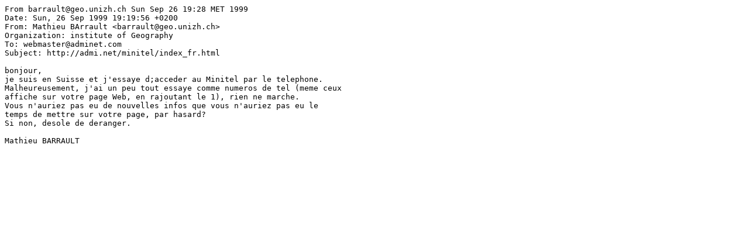

--- FILE ---
content_type: text/plain; charset=iso-8859-1
request_url: https://www.admi.net/mail/minitel.27Sep99.txt
body_size: 418
content:
From barrault@geo.unizh.ch Sun Sep 26 19:28 MET 1999
Date: Sun, 26 Sep 1999 19:19:56 +0200
From: Mathieu BArrault <barrault@geo.unizh.ch>
Organization: institute of Geography
To: webmaster@adminet.com
Subject: http://admi.net/minitel/index_fr.html

bonjour,
je suis en Suisse et j'essaye d;acceder au Minitel par le telephone.
Malheureusement, j'ai un peu tout essaye comme numeros de tel (meme ceux
affiche sur votre page Web, en rajoutant le 1), rien ne marche.
Vous n'auriez pas eu de nouvelles infos que vous n'auriez pas eu le
temps de mettre sur votre page, par hasard?
Si non, desole de deranger.

Mathieu BARRAULT


